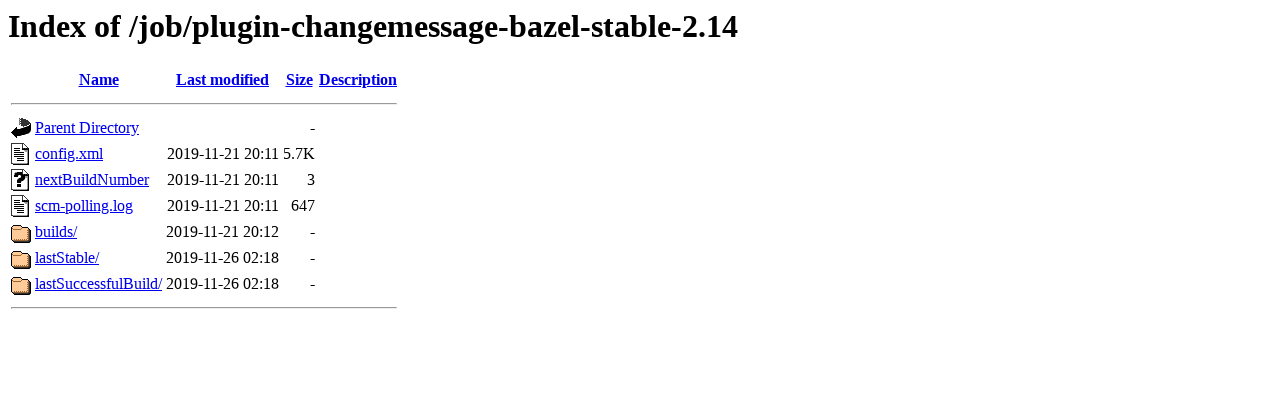

--- FILE ---
content_type: text/html;charset=ISO-8859-1
request_url: https://archive-ci.gerritforge.com/job/plugin-changemessage-bazel-stable-2.14/?C=M;O=A
body_size: 1977
content:
<!DOCTYPE HTML PUBLIC "-//W3C//DTD HTML 3.2 Final//EN">
<html>
 <head>
  <title>Index of /job/plugin-changemessage-bazel-stable-2.14</title>
 </head>
 <body>
<h1>Index of /job/plugin-changemessage-bazel-stable-2.14</h1>
  <table>
   <tr><th valign="top"><img src="/icons/blank.gif" alt="[ICO]"></th><th><a href="?C=N;O=A">Name</a></th><th><a href="?C=M;O=D">Last modified</a></th><th><a href="?C=S;O=A">Size</a></th><th><a href="?C=D;O=A">Description</a></th></tr>
   <tr><th colspan="5"><hr></th></tr>
<tr><td valign="top"><img src="/icons/back.gif" alt="[PARENTDIR]"></td><td><a href="/job/">Parent Directory</a></td><td>&nbsp;</td><td align="right">  - </td><td>&nbsp;</td></tr>
<tr><td valign="top"><img src="/icons/text.gif" alt="[TXT]"></td><td><a href="config.xml">config.xml</a></td><td align="right">2019-11-21 20:11  </td><td align="right">5.7K</td><td>&nbsp;</td></tr>
<tr><td valign="top"><img src="/icons/unknown.gif" alt="[   ]"></td><td><a href="nextBuildNumber">nextBuildNumber</a></td><td align="right">2019-11-21 20:11  </td><td align="right">  3 </td><td>&nbsp;</td></tr>
<tr><td valign="top"><img src="/icons/text.gif" alt="[TXT]"></td><td><a href="scm-polling.log">scm-polling.log</a></td><td align="right">2019-11-21 20:11  </td><td align="right">647 </td><td>&nbsp;</td></tr>
<tr><td valign="top"><img src="/icons/folder.gif" alt="[DIR]"></td><td><a href="builds/">builds/</a></td><td align="right">2019-11-21 20:12  </td><td align="right">  - </td><td>&nbsp;</td></tr>
<tr><td valign="top"><img src="/icons/folder.gif" alt="[DIR]"></td><td><a href="lastStable/">lastStable/</a></td><td align="right">2019-11-26 02:18  </td><td align="right">  - </td><td>&nbsp;</td></tr>
<tr><td valign="top"><img src="/icons/folder.gif" alt="[DIR]"></td><td><a href="lastSuccessfulBuild/">lastSuccessfulBuild/</a></td><td align="right">2019-11-26 02:18  </td><td align="right">  - </td><td>&nbsp;</td></tr>
   <tr><th colspan="5"><hr></th></tr>
</table>
</body></html>
